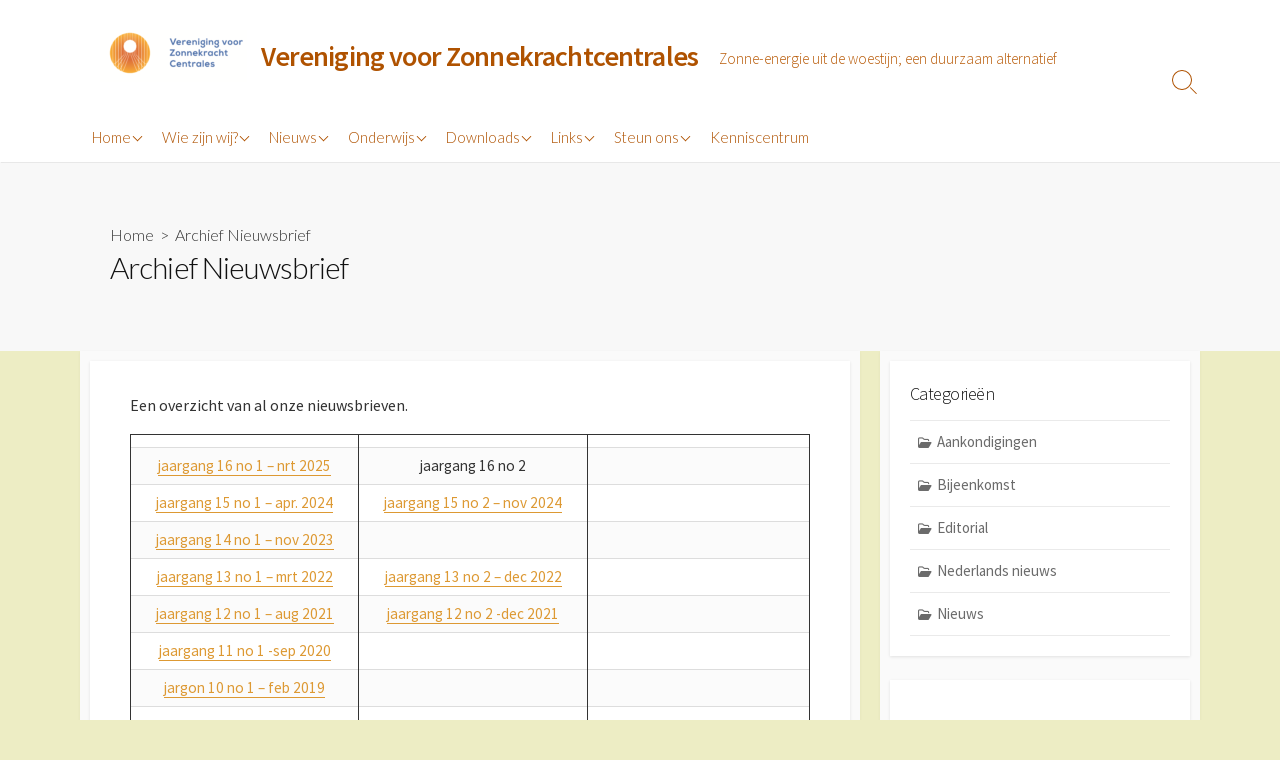

--- FILE ---
content_type: text/html; charset=UTF-8
request_url: https://www.zonnekrachtcentrales.nl/nieuws/archief-nieuwsbrief/
body_size: 13571
content:
<!DOCTYPE html>
<html lang="nl-NL">
<head>
	<meta charset="UTF-8">
	<meta name="viewport" content="width=device-width, initial-scale=1.0">
	<meta content="#dd9933" name="theme-color">
	<link rel="profile" href="http://gmpg.org/xfn/11">
	<title>Archief Nieuwsbrief &#8211; Vereniging voor Zonnekrachtcentrales</title>
<meta name='robots' content='max-image-preview:large' />
<link rel='dns-prefetch' href='//fonts.googleapis.com' />
<link rel="alternate" type="application/rss+xml" title="Vereniging voor Zonnekrachtcentrales &raquo; feed" href="https://www.zonnekrachtcentrales.nl/feed/" />
<link rel="alternate" type="application/rss+xml" title="Vereniging voor Zonnekrachtcentrales &raquo; reactiesfeed" href="https://www.zonnekrachtcentrales.nl/comments/feed/" />
<script type="text/javascript">
/* <![CDATA[ */
window._wpemojiSettings = {"baseUrl":"https:\/\/s.w.org\/images\/core\/emoji\/15.0.3\/72x72\/","ext":".png","svgUrl":"https:\/\/s.w.org\/images\/core\/emoji\/15.0.3\/svg\/","svgExt":".svg","source":{"concatemoji":"https:\/\/www.zonnekrachtcentrales.nl\/wp-includes\/js\/wp-emoji-release.min.js?ver=6.5.7"}};
/*! This file is auto-generated */
!function(i,n){var o,s,e;function c(e){try{var t={supportTests:e,timestamp:(new Date).valueOf()};sessionStorage.setItem(o,JSON.stringify(t))}catch(e){}}function p(e,t,n){e.clearRect(0,0,e.canvas.width,e.canvas.height),e.fillText(t,0,0);var t=new Uint32Array(e.getImageData(0,0,e.canvas.width,e.canvas.height).data),r=(e.clearRect(0,0,e.canvas.width,e.canvas.height),e.fillText(n,0,0),new Uint32Array(e.getImageData(0,0,e.canvas.width,e.canvas.height).data));return t.every(function(e,t){return e===r[t]})}function u(e,t,n){switch(t){case"flag":return n(e,"\ud83c\udff3\ufe0f\u200d\u26a7\ufe0f","\ud83c\udff3\ufe0f\u200b\u26a7\ufe0f")?!1:!n(e,"\ud83c\uddfa\ud83c\uddf3","\ud83c\uddfa\u200b\ud83c\uddf3")&&!n(e,"\ud83c\udff4\udb40\udc67\udb40\udc62\udb40\udc65\udb40\udc6e\udb40\udc67\udb40\udc7f","\ud83c\udff4\u200b\udb40\udc67\u200b\udb40\udc62\u200b\udb40\udc65\u200b\udb40\udc6e\u200b\udb40\udc67\u200b\udb40\udc7f");case"emoji":return!n(e,"\ud83d\udc26\u200d\u2b1b","\ud83d\udc26\u200b\u2b1b")}return!1}function f(e,t,n){var r="undefined"!=typeof WorkerGlobalScope&&self instanceof WorkerGlobalScope?new OffscreenCanvas(300,150):i.createElement("canvas"),a=r.getContext("2d",{willReadFrequently:!0}),o=(a.textBaseline="top",a.font="600 32px Arial",{});return e.forEach(function(e){o[e]=t(a,e,n)}),o}function t(e){var t=i.createElement("script");t.src=e,t.defer=!0,i.head.appendChild(t)}"undefined"!=typeof Promise&&(o="wpEmojiSettingsSupports",s=["flag","emoji"],n.supports={everything:!0,everythingExceptFlag:!0},e=new Promise(function(e){i.addEventListener("DOMContentLoaded",e,{once:!0})}),new Promise(function(t){var n=function(){try{var e=JSON.parse(sessionStorage.getItem(o));if("object"==typeof e&&"number"==typeof e.timestamp&&(new Date).valueOf()<e.timestamp+604800&&"object"==typeof e.supportTests)return e.supportTests}catch(e){}return null}();if(!n){if("undefined"!=typeof Worker&&"undefined"!=typeof OffscreenCanvas&&"undefined"!=typeof URL&&URL.createObjectURL&&"undefined"!=typeof Blob)try{var e="postMessage("+f.toString()+"("+[JSON.stringify(s),u.toString(),p.toString()].join(",")+"));",r=new Blob([e],{type:"text/javascript"}),a=new Worker(URL.createObjectURL(r),{name:"wpTestEmojiSupports"});return void(a.onmessage=function(e){c(n=e.data),a.terminate(),t(n)})}catch(e){}c(n=f(s,u,p))}t(n)}).then(function(e){for(var t in e)n.supports[t]=e[t],n.supports.everything=n.supports.everything&&n.supports[t],"flag"!==t&&(n.supports.everythingExceptFlag=n.supports.everythingExceptFlag&&n.supports[t]);n.supports.everythingExceptFlag=n.supports.everythingExceptFlag&&!n.supports.flag,n.DOMReady=!1,n.readyCallback=function(){n.DOMReady=!0}}).then(function(){return e}).then(function(){var e;n.supports.everything||(n.readyCallback(),(e=n.source||{}).concatemoji?t(e.concatemoji):e.wpemoji&&e.twemoji&&(t(e.twemoji),t(e.wpemoji)))}))}((window,document),window._wpemojiSettings);
/* ]]> */
</script>
<style id='wp-emoji-styles-inline-css' type='text/css'>

	img.wp-smiley, img.emoji {
		display: inline !important;
		border: none !important;
		box-shadow: none !important;
		height: 1em !important;
		width: 1em !important;
		margin: 0 0.07em !important;
		vertical-align: -0.1em !important;
		background: none !important;
		padding: 0 !important;
	}
</style>
<link rel='stylesheet' id='wp-block-library-css' href='https://www.zonnekrachtcentrales.nl/wp-includes/css/dist/block-library/style.min.css?ver=6.5.7' type='text/css' media='all' />
<style id='classic-theme-styles-inline-css' type='text/css'>
/*! This file is auto-generated */
.wp-block-button__link{color:#fff;background-color:#32373c;border-radius:9999px;box-shadow:none;text-decoration:none;padding:calc(.667em + 2px) calc(1.333em + 2px);font-size:1.125em}.wp-block-file__button{background:#32373c;color:#fff;text-decoration:none}
</style>
<style id='global-styles-inline-css' type='text/css'>
body{--wp--preset--color--black: #000000;--wp--preset--color--cyan-bluish-gray: #abb8c3;--wp--preset--color--white: #ffffff;--wp--preset--color--pale-pink: #f78da7;--wp--preset--color--vivid-red: #cf2e2e;--wp--preset--color--luminous-vivid-orange: #ff6900;--wp--preset--color--luminous-vivid-amber: #fcb900;--wp--preset--color--light-green-cyan: #7bdcb5;--wp--preset--color--vivid-green-cyan: #00d084;--wp--preset--color--pale-cyan-blue: #8ed1fc;--wp--preset--color--vivid-cyan-blue: #0693e3;--wp--preset--color--vivid-purple: #9b51e0;--wp--preset--gradient--vivid-cyan-blue-to-vivid-purple: linear-gradient(135deg,rgba(6,147,227,1) 0%,rgb(155,81,224) 100%);--wp--preset--gradient--light-green-cyan-to-vivid-green-cyan: linear-gradient(135deg,rgb(122,220,180) 0%,rgb(0,208,130) 100%);--wp--preset--gradient--luminous-vivid-amber-to-luminous-vivid-orange: linear-gradient(135deg,rgba(252,185,0,1) 0%,rgba(255,105,0,1) 100%);--wp--preset--gradient--luminous-vivid-orange-to-vivid-red: linear-gradient(135deg,rgba(255,105,0,1) 0%,rgb(207,46,46) 100%);--wp--preset--gradient--very-light-gray-to-cyan-bluish-gray: linear-gradient(135deg,rgb(238,238,238) 0%,rgb(169,184,195) 100%);--wp--preset--gradient--cool-to-warm-spectrum: linear-gradient(135deg,rgb(74,234,220) 0%,rgb(151,120,209) 20%,rgb(207,42,186) 40%,rgb(238,44,130) 60%,rgb(251,105,98) 80%,rgb(254,248,76) 100%);--wp--preset--gradient--blush-light-purple: linear-gradient(135deg,rgb(255,206,236) 0%,rgb(152,150,240) 100%);--wp--preset--gradient--blush-bordeaux: linear-gradient(135deg,rgb(254,205,165) 0%,rgb(254,45,45) 50%,rgb(107,0,62) 100%);--wp--preset--gradient--luminous-dusk: linear-gradient(135deg,rgb(255,203,112) 0%,rgb(199,81,192) 50%,rgb(65,88,208) 100%);--wp--preset--gradient--pale-ocean: linear-gradient(135deg,rgb(255,245,203) 0%,rgb(182,227,212) 50%,rgb(51,167,181) 100%);--wp--preset--gradient--electric-grass: linear-gradient(135deg,rgb(202,248,128) 0%,rgb(113,206,126) 100%);--wp--preset--gradient--midnight: linear-gradient(135deg,rgb(2,3,129) 0%,rgb(40,116,252) 100%);--wp--preset--font-size--small: 13px;--wp--preset--font-size--medium: 20px;--wp--preset--font-size--large: 36px;--wp--preset--font-size--x-large: 42px;--wp--preset--spacing--20: 0.44rem;--wp--preset--spacing--30: 0.67rem;--wp--preset--spacing--40: 1rem;--wp--preset--spacing--50: 1.5rem;--wp--preset--spacing--60: 2.25rem;--wp--preset--spacing--70: 3.38rem;--wp--preset--spacing--80: 5.06rem;--wp--preset--shadow--natural: 6px 6px 9px rgba(0, 0, 0, 0.2);--wp--preset--shadow--deep: 12px 12px 50px rgba(0, 0, 0, 0.4);--wp--preset--shadow--sharp: 6px 6px 0px rgba(0, 0, 0, 0.2);--wp--preset--shadow--outlined: 6px 6px 0px -3px rgba(255, 255, 255, 1), 6px 6px rgba(0, 0, 0, 1);--wp--preset--shadow--crisp: 6px 6px 0px rgba(0, 0, 0, 1);}:where(.is-layout-flex){gap: 0.5em;}:where(.is-layout-grid){gap: 0.5em;}body .is-layout-flex{display: flex;}body .is-layout-flex{flex-wrap: wrap;align-items: center;}body .is-layout-flex > *{margin: 0;}body .is-layout-grid{display: grid;}body .is-layout-grid > *{margin: 0;}:where(.wp-block-columns.is-layout-flex){gap: 2em;}:where(.wp-block-columns.is-layout-grid){gap: 2em;}:where(.wp-block-post-template.is-layout-flex){gap: 1.25em;}:where(.wp-block-post-template.is-layout-grid){gap: 1.25em;}.has-black-color{color: var(--wp--preset--color--black) !important;}.has-cyan-bluish-gray-color{color: var(--wp--preset--color--cyan-bluish-gray) !important;}.has-white-color{color: var(--wp--preset--color--white) !important;}.has-pale-pink-color{color: var(--wp--preset--color--pale-pink) !important;}.has-vivid-red-color{color: var(--wp--preset--color--vivid-red) !important;}.has-luminous-vivid-orange-color{color: var(--wp--preset--color--luminous-vivid-orange) !important;}.has-luminous-vivid-amber-color{color: var(--wp--preset--color--luminous-vivid-amber) !important;}.has-light-green-cyan-color{color: var(--wp--preset--color--light-green-cyan) !important;}.has-vivid-green-cyan-color{color: var(--wp--preset--color--vivid-green-cyan) !important;}.has-pale-cyan-blue-color{color: var(--wp--preset--color--pale-cyan-blue) !important;}.has-vivid-cyan-blue-color{color: var(--wp--preset--color--vivid-cyan-blue) !important;}.has-vivid-purple-color{color: var(--wp--preset--color--vivid-purple) !important;}.has-black-background-color{background-color: var(--wp--preset--color--black) !important;}.has-cyan-bluish-gray-background-color{background-color: var(--wp--preset--color--cyan-bluish-gray) !important;}.has-white-background-color{background-color: var(--wp--preset--color--white) !important;}.has-pale-pink-background-color{background-color: var(--wp--preset--color--pale-pink) !important;}.has-vivid-red-background-color{background-color: var(--wp--preset--color--vivid-red) !important;}.has-luminous-vivid-orange-background-color{background-color: var(--wp--preset--color--luminous-vivid-orange) !important;}.has-luminous-vivid-amber-background-color{background-color: var(--wp--preset--color--luminous-vivid-amber) !important;}.has-light-green-cyan-background-color{background-color: var(--wp--preset--color--light-green-cyan) !important;}.has-vivid-green-cyan-background-color{background-color: var(--wp--preset--color--vivid-green-cyan) !important;}.has-pale-cyan-blue-background-color{background-color: var(--wp--preset--color--pale-cyan-blue) !important;}.has-vivid-cyan-blue-background-color{background-color: var(--wp--preset--color--vivid-cyan-blue) !important;}.has-vivid-purple-background-color{background-color: var(--wp--preset--color--vivid-purple) !important;}.has-black-border-color{border-color: var(--wp--preset--color--black) !important;}.has-cyan-bluish-gray-border-color{border-color: var(--wp--preset--color--cyan-bluish-gray) !important;}.has-white-border-color{border-color: var(--wp--preset--color--white) !important;}.has-pale-pink-border-color{border-color: var(--wp--preset--color--pale-pink) !important;}.has-vivid-red-border-color{border-color: var(--wp--preset--color--vivid-red) !important;}.has-luminous-vivid-orange-border-color{border-color: var(--wp--preset--color--luminous-vivid-orange) !important;}.has-luminous-vivid-amber-border-color{border-color: var(--wp--preset--color--luminous-vivid-amber) !important;}.has-light-green-cyan-border-color{border-color: var(--wp--preset--color--light-green-cyan) !important;}.has-vivid-green-cyan-border-color{border-color: var(--wp--preset--color--vivid-green-cyan) !important;}.has-pale-cyan-blue-border-color{border-color: var(--wp--preset--color--pale-cyan-blue) !important;}.has-vivid-cyan-blue-border-color{border-color: var(--wp--preset--color--vivid-cyan-blue) !important;}.has-vivid-purple-border-color{border-color: var(--wp--preset--color--vivid-purple) !important;}.has-vivid-cyan-blue-to-vivid-purple-gradient-background{background: var(--wp--preset--gradient--vivid-cyan-blue-to-vivid-purple) !important;}.has-light-green-cyan-to-vivid-green-cyan-gradient-background{background: var(--wp--preset--gradient--light-green-cyan-to-vivid-green-cyan) !important;}.has-luminous-vivid-amber-to-luminous-vivid-orange-gradient-background{background: var(--wp--preset--gradient--luminous-vivid-amber-to-luminous-vivid-orange) !important;}.has-luminous-vivid-orange-to-vivid-red-gradient-background{background: var(--wp--preset--gradient--luminous-vivid-orange-to-vivid-red) !important;}.has-very-light-gray-to-cyan-bluish-gray-gradient-background{background: var(--wp--preset--gradient--very-light-gray-to-cyan-bluish-gray) !important;}.has-cool-to-warm-spectrum-gradient-background{background: var(--wp--preset--gradient--cool-to-warm-spectrum) !important;}.has-blush-light-purple-gradient-background{background: var(--wp--preset--gradient--blush-light-purple) !important;}.has-blush-bordeaux-gradient-background{background: var(--wp--preset--gradient--blush-bordeaux) !important;}.has-luminous-dusk-gradient-background{background: var(--wp--preset--gradient--luminous-dusk) !important;}.has-pale-ocean-gradient-background{background: var(--wp--preset--gradient--pale-ocean) !important;}.has-electric-grass-gradient-background{background: var(--wp--preset--gradient--electric-grass) !important;}.has-midnight-gradient-background{background: var(--wp--preset--gradient--midnight) !important;}.has-small-font-size{font-size: var(--wp--preset--font-size--small) !important;}.has-medium-font-size{font-size: var(--wp--preset--font-size--medium) !important;}.has-large-font-size{font-size: var(--wp--preset--font-size--large) !important;}.has-x-large-font-size{font-size: var(--wp--preset--font-size--x-large) !important;}
.wp-block-navigation a:where(:not(.wp-element-button)){color: inherit;}
:where(.wp-block-post-template.is-layout-flex){gap: 1.25em;}:where(.wp-block-post-template.is-layout-grid){gap: 1.25em;}
:where(.wp-block-columns.is-layout-flex){gap: 2em;}:where(.wp-block-columns.is-layout-grid){gap: 2em;}
.wp-block-pullquote{font-size: 1.5em;line-height: 1.6;}
</style>
<link rel='stylesheet' id='math-captcha-frontend-css' href='https://www.zonnekrachtcentrales.nl/wp-content/plugins/wp-math-captcha/css/frontend.css?ver=6.5.7' type='text/css' media='all' />
<link rel='stylesheet' id='parent-style-css' href='https://www.zonnekrachtcentrales.nl/wp-content/themes/coldbox/style.css?ver=6.5.7' type='text/css' media='all' />
<link rel='stylesheet' id='child-style-css' href='https://www.zonnekrachtcentrales.nl/wp-content/themes/coldbox-child/style.css?ver=1.0.0' type='text/css' media='all' />
<link rel='stylesheet' id='GoogleFonts-css' href='//fonts.googleapis.com/css?family=Lato%3A300%2C400%2C700&#038;display=swap&#038;ver=1.0.0' type='text/css' media='all' />
<link rel='stylesheet' id='cd-style-css' href='https://www.zonnekrachtcentrales.nl/wp-content/themes/coldbox/assets/css/style.min.css?ver=1.9.5' type='text/css' media='all' />
<style id='cd-style-inline-css' type='text/css'>
@media screen and (max-width:640px){.grid-view .article,.grid-view .page,.grid-view .post{width:100%}}.entry a,.title-box a:hover,.post-meta a:hover,.post-meta.content-box a:hover,.post-btm-tags a:hover,p.post-btm-cats a:hover,.related-posts .post-category a,.related-posts .post:hover .post-title,.post-pages,.grid-view .post-inner a:hover .post-title,.standard-view .post-title:hover,ul.page-numbers,.widget #wp-calendar a,.widget .widgets-list-layout li:hover a,#comment-list .comment-author .fn a,#respond .logged-in-as a:hover,.comment-pages,.comment-pages a,.comment-pages span,.comment-body a,.comment-tabmenu .active>a,.standard-view .post-inner:hover .post-title,.widget .textwidget a{color:#d93}#comments input[type=submit],.post-tags a,.post-tags a,.main-archive .post-date,.action-bar,input[type=submit]:hover,input[type=submit]:focus,input[type=button]:hover,input[type=button]:focus,button[type=submit]:hover,button[type=submit]:focus,button[type=button]:hover,button[type=button]:focus{background-color:#d93}.comment-pages>a:hover,.comment-pages span,.post-pages>a:hover>span,.post-pages>span,ul.page-numbers span.page-numbers.current,ul.page-numbers a.page-numbers:hover{border-bottom-color:#d93}textarea:focus{border-color:#d93}::selection{background-color:#d93}::moz-selection{background-color:#d93}.site-info,.site-title{color:#af5200}.site-description{color:rgb(185,92,10)}.header-menu .menu-container>li>a{color:#af5200}.header-menu .menu-container>li:hover>a{color:rgb(155,62,0)}:root body .search-toggle span.icon.search{border-color:#af5200}:root body .search-toggle span.icon.search::before,.nav-toggle .bottom,.nav-toggle .middle,.nav-toggle .top{background-color:#af5200}@media screen and (max-width:767px){#header-nav{background-color:#492700}}.footer-bottom{background-color:#4c2600}
</style>
<link rel='stylesheet' id='SourceSansPro-css' href='//fonts.googleapis.com/css?family=Source+Sans+Pro%3A300%2C400%2C400i%2C600%2C600i%2C700&#038;display=swap&#038;ver=1.0.0' type='text/css' media='all' />
<link rel='stylesheet' id='recent-posts-widget-with-thumbnails-public-style-css' href='https://www.zonnekrachtcentrales.nl/wp-content/plugins/recent-posts-widget-with-thumbnails/public.css?ver=7.1.1' type='text/css' media='all' />
<script type="text/javascript" src="https://www.zonnekrachtcentrales.nl/wp-includes/js/dist/vendor/wp-polyfill-inert.min.js?ver=3.1.2" id="wp-polyfill-inert-js"></script>
<script type="text/javascript" src="https://www.zonnekrachtcentrales.nl/wp-includes/js/dist/vendor/regenerator-runtime.min.js?ver=0.14.0" id="regenerator-runtime-js"></script>
<script type="text/javascript" src="https://www.zonnekrachtcentrales.nl/wp-includes/js/dist/vendor/wp-polyfill.min.js?ver=3.15.0" id="wp-polyfill-js"></script>
<script type="text/javascript" defer src="https://www.zonnekrachtcentrales.nl/wp-content/themes/coldbox/assets/js/min/scripts.js?ver=1.9.5" id="cd-script-js"></script>
<link rel="https://api.w.org/" href="https://www.zonnekrachtcentrales.nl/wp-json/" /><link rel="alternate" type="application/json" href="https://www.zonnekrachtcentrales.nl/wp-json/wp/v2/pages/656" /><link rel="EditURI" type="application/rsd+xml" title="RSD" href="https://www.zonnekrachtcentrales.nl/xmlrpc.php?rsd" />
<meta name="generator" content="WordPress 6.5.7" />
<link rel="canonical" href="https://www.zonnekrachtcentrales.nl/nieuws/archief-nieuwsbrief/" />
<link rel='shortlink' href='https://www.zonnekrachtcentrales.nl/?p=656' />
<link rel="alternate" type="application/json+oembed" href="https://www.zonnekrachtcentrales.nl/wp-json/oembed/1.0/embed?url=https%3A%2F%2Fwww.zonnekrachtcentrales.nl%2Fnieuws%2Farchief-nieuwsbrief%2F" />
<link rel="alternate" type="text/xml+oembed" href="https://www.zonnekrachtcentrales.nl/wp-json/oembed/1.0/embed?url=https%3A%2F%2Fwww.zonnekrachtcentrales.nl%2Fnieuws%2Farchief-nieuwsbrief%2F&#038;format=xml" />
<style type="text/css" id="custom-background-css">
body.custom-background { background-color: #ededc4; }
</style>
	</head>

<body class="page-template-default page page-id-656 page-child parent-pageid-67 custom-background wp-custom-logo header-menu-enabled sticky-header right-sidebar-s1 header-column">

	
<a class="skip-link screen-reader-text noscroll" href="#content">
	Ga naar de inhoud</a>


	<header id="header" class="header" role="banner">

		<div class="header-inner container">

			<div class="site-info">

				<a href="https://www.zonnekrachtcentrales.nl" title="Vereniging voor Zonnekrachtcentrales"><div class="site-logo"><img src="https://www.zonnekrachtcentrales.nl/wp-content/uploads/2021/11/cropped-logo2.png" width="150" height="52" alt="Vereniging voor Zonnekrachtcentrales" /></div></a><a href="https://www.zonnekrachtcentrales.nl" title="Vereniging voor Zonnekrachtcentrales"><h2 class="site-title">Vereniging voor Zonnekrachtcentrales</h2></a>
									<p class="site-description">Zonne-energie uit de woestijn; een duurzaam alternatief</p>
							</div>

			
			
				<nav id="header-menu" class="header-menu" role="navigation" aria-label="Header menu"><ul id="header-nav" class="menu-container"><li id="menu-item-2226" class="menu-item menu-item-type-custom menu-item-object-custom menu-item-home menu-item-has-children menu-item-2226"><a href="https://www.zonnekrachtcentrales.nl">Home</a>
<ul class="sub-menu">
	<li id="menu-item-2231" class="menu-item menu-item-type-post_type menu-item-object-page menu-item-2231"><a href="https://www.zonnekrachtcentrales.nl/welkom-op-onze-website/">Welkom op onze website</a></li>
	<li id="menu-item-2232" class="menu-item menu-item-type-post_type menu-item-object-page menu-item-2232"><a href="https://www.zonnekrachtcentrales.nl/artikelen/csp/">CONCENTRATED  SOLAR POWER</a></li>
	<li id="menu-item-2233" class="menu-item menu-item-type-post_type menu-item-object-page menu-item-2233"><a href="https://www.zonnekrachtcentrales.nl/welkom-op-onze-website/alles-over-zonnekrachtcentrales/">Alles over zonnekrachtcentrales</a></li>
	<li id="menu-item-2234" class="menu-item menu-item-type-post_type menu-item-object-page menu-item-2234"><a href="https://www.zonnekrachtcentrales.nl/welkom-op-onze-website/diavoorstellingen-filmpjes/">Diavoorstellingen-filmpjes</a></li>
	<li id="menu-item-2235" class="menu-item menu-item-type-post_type menu-item-object-page menu-item-2235"><a href="https://www.zonnekrachtcentrales.nl/welkom-op-onze-website/onze-folder/">Onze folder</a></li>
	<li id="menu-item-2236" class="menu-item menu-item-type-post_type menu-item-object-page menu-item-2236"><a href="https://www.zonnekrachtcentrales.nl/welkom-op-onze-website/wat-zijn-zonnekrachtcentrales/">Wat zijn zonnekrachtcentrales?</a></li>
	<li id="menu-item-2466" class="menu-item menu-item-type-post_type menu-item-object-page menu-item-privacy-policy menu-item-2466"><a rel="privacy-policy" href="https://www.zonnekrachtcentrales.nl/privacybeleid/">Privacybeleid</a></li>
</ul>
</li>
<li id="menu-item-2224" class="menu-item menu-item-type-post_type menu-item-object-page current-menu-ancestor current-menu-parent current_page_parent current_page_ancestor menu-item-has-children menu-item-2224"><a href="https://www.zonnekrachtcentrales.nl/wie-zijn-wij/">Wie zijn wij?</a>
<ul class="sub-menu">
	<li id="menu-item-2240" class="menu-item menu-item-type-post_type menu-item-object-page menu-item-2240"><a href="https://www.zonnekrachtcentrales.nl/wie-zijn-wij/doelstelling/">Doelstelling</a></li>
	<li id="menu-item-2239" class="menu-item menu-item-type-post_type menu-item-object-page menu-item-2239"><a href="https://www.zonnekrachtcentrales.nl/wie-zijn-wij/bestuursleden/">Bestuursleden</a></li>
	<li id="menu-item-2237" class="menu-item menu-item-type-post_type menu-item-object-page menu-item-2237"><a href="https://www.zonnekrachtcentrales.nl/comite-van-aanbeveling/">Comité van aanbeveling</a></li>
	<li id="menu-item-2241" class="menu-item menu-item-type-post_type menu-item-object-page menu-item-2241"><a href="https://www.zonnekrachtcentrales.nl/wie-zijn-wij/lezing-presentatie-gastlessen/">Lezing-Presentaties-Gastlessen</a></li>
	<li id="menu-item-2238" class="menu-item menu-item-type-post_type menu-item-object-page current-menu-item page_item page-item-656 current_page_item menu-item-2238"><a href="https://www.zonnekrachtcentrales.nl/nieuws/archief-nieuwsbrief/" aria-current="page">Archief Nieuwsbrief</a></li>
	<li id="menu-item-2242" class="menu-item menu-item-type-post_type menu-item-object-page menu-item-2242"><a href="https://www.zonnekrachtcentrales.nl/wie-zijn-wij/relatie-desertec-foundation-voorheen-trec/">Relatie DESERTEC Foundation, voorheen TREC</a></li>
	<li id="menu-item-2243" class="menu-item menu-item-type-post_type menu-item-object-page menu-item-2243"><a href="https://www.zonnekrachtcentrales.nl/wie-zijn-wij/verenigingsnieuws/">Verenigingsnieuws</a></li>
</ul>
</li>
<li id="menu-item-2227" class="menu-item menu-item-type-post_type menu-item-object-page current-page-ancestor current-page-parent menu-item-has-children menu-item-2227"><a href="https://www.zonnekrachtcentrales.nl/nieuws/">Nieuws</a>
<ul class="sub-menu">
	<li id="menu-item-2244" class="menu-item menu-item-type-post_type menu-item-object-page menu-item-2244"><a href="https://www.zonnekrachtcentrales.nl/nieuws/agenda/">Agenda</a></li>
	<li id="menu-item-2246" class="menu-item menu-item-type-post_type menu-item-object-page menu-item-2246"><a href="https://www.zonnekrachtcentrales.nl/nieuws/overig-nieuws/">Overig nieuws</a></li>
	<li id="menu-item-2247" class="menu-item menu-item-type-post_type menu-item-object-page menu-item-2247"><a href="https://www.zonnekrachtcentrales.nl/nieuws/woestijnstroom-csp-in-nederlands-nieuws/">Woestijnstroom en CSP in Nederlands nieuws</a></li>
	<li id="menu-item-2245" class="menu-item menu-item-type-post_type menu-item-object-page menu-item-2245"><a href="https://www.zonnekrachtcentrales.nl/nieuws/nieuwsarchief/">Nieuwsarchief</a></li>
</ul>
</li>
<li id="menu-item-2421" class="menu-item menu-item-type-post_type menu-item-object-page menu-item-has-children menu-item-2421"><a href="https://www.zonnekrachtcentrales.nl/?page_id=1407">Onderwijs</a>
<ul class="sub-menu">
	<li id="menu-item-2423" class="menu-item menu-item-type-post_type menu-item-object-page menu-item-2423"><a href="https://www.zonnekrachtcentrales.nl/primair-onderwijs/">Primair Onderwijs</a></li>
	<li id="menu-item-2465" class="menu-item menu-item-type-post_type menu-item-object-page menu-item-2465"><a href="https://www.zonnekrachtcentrales.nl/voortgezet-onderwijs/">Voortgezet Onderwijs</a></li>
	<li id="menu-item-2419" class="menu-item menu-item-type-post_type menu-item-object-page menu-item-2419"><a href="https://www.zonnekrachtcentrales.nl/?page_id=2094">Hoger en universitair onderwijs</a></li>
</ul>
</li>
<li id="menu-item-2225" class="menu-item menu-item-type-post_type menu-item-object-page menu-item-has-children menu-item-2225"><a href="https://www.zonnekrachtcentrales.nl/nieuws/downloads/">Downloads</a>
<ul class="sub-menu">
	<li id="menu-item-2475" class="menu-item menu-item-type-post_type menu-item-object-page menu-item-2475"><a href="https://www.zonnekrachtcentrales.nl/artikelen/csp-cst-rapporten/">CSP/CST rapporten</a></li>
	<li id="menu-item-2476" class="menu-item menu-item-type-post_type menu-item-object-page menu-item-2476"><a href="https://www.zonnekrachtcentrales.nl/artikelen/hernieuwbare-energie/">Hernieuwbare Energie</a></li>
	<li id="menu-item-2478" class="menu-item menu-item-type-post_type menu-item-object-page menu-item-2478"><a href="https://www.zonnekrachtcentrales.nl/artikelen/presentaties-vereniging-voor-zonnekrachtcentrales/">Presentaties Vereniging voor ZonneKrachtCentrales</a></li>
	<li id="menu-item-2479" class="menu-item menu-item-type-post_type menu-item-object-page menu-item-2479"><a href="https://www.zonnekrachtcentrales.nl/artikelen/presentaties-bijeenkomsten/">Presentaties Bijeenkomsten</a></li>
	<li id="menu-item-2477" class="menu-item menu-item-type-post_type menu-item-object-page menu-item-2477"><a href="https://www.zonnekrachtcentrales.nl/artikelen/rapporten-vzkc/">Rapporten VZKC</a></li>
	<li id="menu-item-2250" class="menu-item menu-item-type-post_type menu-item-object-page menu-item-2250"><a href="https://www.zonnekrachtcentrales.nl/artikelen/energietransport/">Transport</a></li>
	<li id="menu-item-2470" class="menu-item menu-item-type-post_type menu-item-object-page menu-item-2470"><a href="https://www.zonnekrachtcentrales.nl/artikelen/klimaatrapporten/">Klimaatrapporten</a></li>
	<li id="menu-item-2251" class="menu-item menu-item-type-post_type menu-item-object-page menu-item-2251"><a href="https://www.zonnekrachtcentrales.nl/nieuws/downloads/">Downloads</a></li>
</ul>
</li>
<li id="menu-item-2228" class="menu-item menu-item-type-post_type menu-item-object-page menu-item-has-children menu-item-2228"><a href="https://www.zonnekrachtcentrales.nl/links/">Links</a>
<ul class="sub-menu">
	<li id="menu-item-2252" class="menu-item menu-item-type-post_type menu-item-object-page menu-item-2252"><a href="https://www.zonnekrachtcentrales.nl/links/bedrijven/">Links naar Bedrijven</a></li>
	<li id="menu-item-2253" class="menu-item menu-item-type-post_type menu-item-object-page menu-item-2253"><a href="https://www.zonnekrachtcentrales.nl/links/csp-sites/">links naar CSP-sites</a></li>
	<li id="menu-item-2254" class="menu-item menu-item-type-post_type menu-item-object-page menu-item-2254"><a href="https://www.zonnekrachtcentrales.nl/links/onderzoeksinstellingen-die-zich-bezighouden-met-csp/">Onderzoeksinstellingen die zich bezighouden met CSP</a></li>
</ul>
</li>
<li id="menu-item-2229" class="menu-item menu-item-type-post_type menu-item-object-page menu-item-has-children menu-item-2229"><a href="https://www.zonnekrachtcentrales.nl/steun-ons/">Steun ons</a>
<ul class="sub-menu">
	<li id="menu-item-2256" class="menu-item menu-item-type-post_type menu-item-object-page menu-item-2256"><a href="https://www.zonnekrachtcentrales.nl/steun-ons/donateur-worden/">Donateur worden</a></li>
	<li id="menu-item-2257" class="menu-item menu-item-type-post_type menu-item-object-page menu-item-2257"><a href="https://www.zonnekrachtcentrales.nl/steun-ons/eenmalige-donatie/">Eenmalige donatie</a></li>
	<li id="menu-item-2258" class="menu-item menu-item-type-post_type menu-item-object-page menu-item-2258"><a href="https://www.zonnekrachtcentrales.nl/steun-ons/lid-worden/">Lid worden</a></li>
	<li id="menu-item-2255" class="menu-item menu-item-type-post_type menu-item-object-page menu-item-2255"><a href="https://www.zonnekrachtcentrales.nl/contact/nieuwsbrief/">Nieuwsbrief aanmelden</a></li>
</ul>
</li>
<li id="menu-item-3372" class="menu-item menu-item-type-post_type menu-item-object-page menu-item-3372"><a href="https://www.zonnekrachtcentrales.nl/kenniscentrum/">Kenniscentrum</a></li>
<li class="menu-item"><button id="close-mobile-menu" class="screen-reader-text close-mobile-menu">Menu sluiten</button></li></ul><!--/#header-nav--></nav>
				<button class="search-toggle">
					<span class="icon search" aria-hidden="true"></span>
					<span class="screen-reader-text">Zoeken toggle</span>
				</button>
									<button id="header-nav-toggle" class="nav-toggle header-menu" on="tap:amp-sidebar.open">
					<span class="top" aria-hidden="true"></span>
					<span class="middle" aria-hidden="true"></span>
					<span class="bottom" aria-hidden="true"></span>
					<span class="screen-reader-text">Menu</span>
				</button>				
			

		</div>

</header>


	<main id="main" class="main-page" role="main">
		<article id="post-656" class="main-inner post-656 page type-page status-publish hentry">

			<header class="title-box">
				<div class="title-box-inner container">
					<div class="breadcrumb"><a href="https://www.zonnekrachtcentrales.nl">Home</a>&nbsp;&nbsp;&gt;&nbsp;&nbsp;Archief Nieuwsbrief</div>
					<h1 class="post-title">
						Archief Nieuwsbrief					</h1>
				</div>
			</header>


			<div class="container-outer">

				<div class="container">

					<div id="content" class="content">

						<div class="content-inner">

							<div class="content-inside">

								
								<div class="entry content-box">
									<div class="entry-inner">
<p>Een overzicht van al onze nieuwsbrieven.</p>



<figure class="wp-block-table"><table><tbody><tr><td></td><td></td><td></td></tr><tr><td><a href="https://www.zonnekrachtcentrales.nl/wp-content/uploads/2025/07/202500329-Nieuwsbrief-Woestijdstroom-VZKC-jaargang-16-1-maart-2025.pdf">jaargang 16 no 1 &#8211; nrt 2025</a></td><td>jaargang 16 no 2</td><td></td></tr><tr><td><a href="https://www.zonnekrachtcentrales.nl/wp-content/uploads/2025/07/20240419-Nieuwsbrief-Woestijdstroom-VZKC-jaargang-15-1-april-2024.pdf">jaargang 15 no 1 &#8211; apr. 2024</a></td><td><a href="https://www.zonnekrachtcentrales.nl/wp-content/uploads/2025/07/20241102-Nieuwsbrief-Woestijdstroom-VZKC-jaargang-15-2-novl-2024.doc">jaargang 15 no 2 &#8211; nov  2024</a></td><td></td></tr><tr><td><a href="https://www.zonnekrachtcentrales.nl/wp-content/uploads/2025/07/20231115-Nieuwsbrief-Woestijdstroom-VZKC-jaargang-14-1-nov-2023.pdf">jaargang 14 no 1 &#8211; nov 2023</a></td><td></td><td></td></tr><tr><td><a href="https://www.zonnekrachtcentrales.nl/wp-content/uploads/2025/07/20220322-Nieuwsbrief-Woestijdstroom-VZKC-jaargang-13-1-maart-2022.pdf">jaargang 13 no 1 &#8211; mrt 2022</a></td><td><a href="https://www.zonnekrachtcentrales.nl/wp-content/uploads/2025/07/20221222-Nieuwsbrief-Woestijdstroom-VZKC-jaargang-13.2-dec-2022.pdf">jaargang 13 no 2 &#8211; dec 2022</a></td><td></td></tr><tr><td><a href="https://www.zonnekrachtcentrales.nl/wp-content/uploads/2025/07/20210825-Nieuwsbrief-woestijnstroo-VZKC-jaargang-12.2-no-1.pdf">jaargang 12 no 1 &#8211; aug 2021</a></td><td><a href="https://www.zonnekrachtcentrales.nl/wp-content/uploads/2025/07/20221222-Nieuwsbrief-Woestijdstroom-VZKC-jaargang-13.2-dec-2022.pdf">jaargang 12 no 2 -dec 2021</a></td><td></td></tr><tr><td><a href="https://www.zonnekrachtcentrales.nl/wp-content/uploads/2025/07/20200903-Nieuwsbrief-Woestijdstroom-VZKC-jaargang-11.1.pdf">jaargang 11 no 1 -sep 2020</a></td><td></td><td></td></tr><tr><td><a href="https://www.zonnekrachtcentrales.nl/wp-content/uploads/2025/07/20190224-Nieuwsbrief-Woestijdstroom-VZKC-jaargang-10.1-feb-2019.pdf">jargon 10 no 1 &#8211; feb 2019</a></td><td></td><td></td></tr><tr><td><span style="vertical-align: inherit;"><span style="vertical-align: inherit;"><a href="/archief/assets/files/files/20180322 Nieuwsbrief Woestijdstroom VZKC jaargang 9.1 - mrt 2018.pdf"><span style="vertical-align: inherit;"><span style="vertical-align: inherit;"><span style="vertical-align: inherit;"><span style="vertical-align: inherit;">Jaargang 9 no 1 mrt 2018</span></span></span></span></a></span></span></td><td><span style="vertical-align: inherit;"><span style="vertical-align: inherit;"><a href="/archief/assets/files/files/20180605 Nieuwsbrief Woestijdstroom VZKC jaargang 9.2 - jun 2018.pdf"><span style="vertical-align: inherit;"><span style="vertical-align: inherit;"><span style="vertical-align: inherit;"><span style="vertical-align: inherit;">Jaargang 9 no 2 jun 2018</span></span></span></span></a></span></span></td><td><a href="/archief/assets/files/files/20181029 Nieuwsbrief Woestijdstroom VZKC jaargang 9.3 - okt 2018.pdf" target="_blank" rel="noopener">jaargang 9 no 3 okt 2018</a></td></tr><tr><td><span style="vertical-align: inherit;"><span style="vertical-align: inherit;"><a href="/archief/assets/files/files/20170617 Nieuwsbrief Woestijnstroom  VZKC jaargang 8.1 -  jun 2017.pdf"><span style="vertical-align: inherit;"><span style="vertical-align: inherit;"><span style="vertical-align: inherit;"><span style="vertical-align: inherit;">Jaargang 8 no 1 jun 2017</span></span></span></span></a></span></span></td><td><span style="vertical-align: inherit;"><span style="vertical-align: inherit;"><a href="/archief/assets/files/files/20171108 Nieuwsbrief Woestijnstroom  VZKC jaargang 8.2 - nov 2017.pdf"><span style="vertical-align: inherit;"><span style="vertical-align: inherit;"><span style="vertical-align: inherit;"><span style="vertical-align: inherit;">Jaargang 8 no 2 nov 2017</span></span></span></span></a></span></span></td><td>&nbsp;</td></tr><tr><td><a href="/archief/assets/files/files/20160207 Nieuwsbrief Woestijnstroom  VZKC jaargang 7-no-1 feb 2016.pdf"><span style="vertical-align: inherit;"><span style="vertical-align: inherit;"><span style="vertical-align: inherit;"><span style="vertical-align: inherit;"><span style="vertical-align: inherit;"><span style="vertical-align: inherit;">&nbsp;Jaargang 7 no 1 feb 2016</span></span></span></span></span></span></a></td><td><a href="/archief/assets/files/files/20160620 Nieuwsbrief Woestijnstroom VZKC jaargang 7-no-2 jun 2016.pdf"><span style="vertical-align: inherit;"><span style="vertical-align: inherit;"><span style="vertical-align: inherit;"><span style="vertical-align: inherit;"><span style="vertical-align: inherit;"><span style="vertical-align: inherit;">Jaargang 7 no 2 jun 2016</span></span></span></span></span></span></a></td><td><a href="/archief/assets/files/files/20161211 Nieuwsbrief Woestijnstroom  VZKC jaargang 7.3 - dec 2016.pdf"><span style="vertical-align: inherit;"><span style="vertical-align: inherit;"><span style="vertical-align: inherit;"><span style="vertical-align: inherit;"><span style="vertical-align: inherit;"><span style="vertical-align: inherit;">Jaargang 7 no 3 dec 2016</span></span></span></span></span></span></a></td></tr><tr><td><a href="/archief/assets/files/files/20150303 Nieuwsbrief Woestijnstroom  VZKC jaargang 6-no-1 mrt 2015.pdf"><span style="vertical-align: inherit;"><span style="vertical-align: inherit;"><span style="vertical-align: inherit;"><span style="vertical-align: inherit;"><span style="vertical-align: inherit;"><span style="vertical-align: inherit;">Jaargang 6 no 1 mrt 2015</span></span></span></span></span></span></a></td><td><a href="/archief/assets/files/files/20150716 Nieuwsbrief Woestijnstroom  VZKC jaargang 6-no-2 juli 2015.pdf"><span style="vertical-align: inherit;"><span style="vertical-align: inherit;"><span style="vertical-align: inherit;"><span style="vertical-align: inherit;"><span style="vertical-align: inherit;"><span style="vertical-align: inherit;">Jaargang 6 nr. </span><span style="vertical-align: inherit;">2 juli 2015</span></span></span></span></span></span></a></td><td>&nbsp;</td></tr><tr><td><a href="/archief/assets/files/files/20140312 Nieuwsbrief Woestijnstroom  VZKC jaargang 5-no-1 mrt 2014.pdf"><span style="color: #0066cc;"><span style="vertical-align: inherit;"><span style="vertical-align: inherit;"><span style="vertical-align: inherit;"><span style="vertical-align: inherit;"><span style="vertical-align: inherit;"><span style="vertical-align: inherit;">Jaargang 5 no 1 mrt 2014</span></span></span></span></span></span></span></a></td><td><a href="/archief/assets/files/files/20140721 Nieuwsbrief Woestijnstroom  VZKC jaargang 5-no-2 jul 2014.pdf"><span style="color: #0066cc;"><span style="vertical-align: inherit;"><span style="vertical-align: inherit;"><span style="vertical-align: inherit;"><span style="vertical-align: inherit;"><span style="vertical-align: inherit;"><span style="vertical-align: inherit;">Jaargang 5 no 2 jul 2014</span></span></span></span></span></span></span></a></td><td>&nbsp;</td></tr><tr><td><a href="/archief/assets/files/files/20130311 Nieuwsbrief Woestijnstroom  VZKC jaargang 4-no-1 maart 2013.pdf" target="_blank" rel="noopener"><span style="color: #0066cc;"><span style="vertical-align: inherit;"><span style="vertical-align: inherit;"><span style="vertical-align: inherit;"><span style="vertical-align: inherit;"><span style="vertical-align: inherit;"><span style="vertical-align: inherit;">jaargang 4 no 1 mrt 2013</span></span></span></span></span></span></span></a></td><td><a href="/archief/assets/files/files/20130617 Nieuwsbrief Woestijnstroom  VZKC jaargang 4-no-2 juni 2013.pdf"><span style="color: #0066cc;"><span style="vertical-align: inherit;"><span style="vertical-align: inherit;"><span style="vertical-align: inherit;"><span style="vertical-align: inherit;"><span style="vertical-align: inherit;"><span style="vertical-align: inherit;">Jaargang 4 no 2 jun 2013</span></span></span></span></span></span></span></a></td><td><a href="/archief/assets/files/files/20131230 Nieuwsbrief Woestijnstroom  VZKC jaargang 4-no-3 dec 2013.pdf"><span style="color: #0066cc;"><span style="vertical-align: inherit;"><span style="vertical-align: inherit;"><span style="vertical-align: inherit;"><span style="vertical-align: inherit;"><span style="vertical-align: inherit;"><span style="vertical-align: inherit;">Jaargang 4 no 3 dec 2013</span></span></span></span></span></span></span></a></td></tr><tr><td>
<p><a href="/archief/assets/files/files/Nieuwsbrief Woestijnstroom  VZKC jaargang 3-1 jan 2012.pdf" target="_blank" rel="noopener"><span style="color: #0066cc;"><span style="vertical-align: inherit;"><span style="vertical-align: inherit;"><span style="vertical-align: inherit;"><span style="vertical-align: inherit;"><span style="vertical-align: inherit;"><span style="vertical-align: inherit;">jaargang 3 nr 1 jan 2012</span></span></span></span></span></span></span></a></p>
</td><td><a href="/archief/assets/files/files/Nieuwsbrief Woestijnstroom  VZKC jaargang 3-no-2 juni 2012.pdf" target="_blank" rel="noopener"><span style="color: #0066cc;"><span style="vertical-align: inherit;"><span style="vertical-align: inherit;"><span style="vertical-align: inherit;"><span style="vertical-align: inherit;"><span style="vertical-align: inherit;"><span style="vertical-align: inherit;">jaargang 3 no 2 jun 2012</span></span></span></span></span></span></span></a></td><td><a href="/archief/assets/files/files/20121106 Nieuwsbrief Woestijnstroom  VZKC jaargang 3-3 nov 2012.pdf" target="_blank" rel="noopener"><span style="color: #0066cc;"><span style="vertical-align: inherit;"><span style="vertical-align: inherit;"><span style="vertical-align: inherit;"><span style="vertical-align: inherit;"><span style="vertical-align: inherit;"><span style="vertical-align: inherit;">jaargang 3 no 3 &#8211; nov 2012</span></span></span></span></span></span></span></a></td></tr><tr><td><span style="vertical-align: inherit;"><span style="vertical-align: inherit;"><span style="vertical-align: inherit;"><span style="vertical-align: inherit;"><span style="vertical-align: inherit;"><span style="vertical-align: inherit;">Jaargang 2 nr. 1 mei 2011</span></span></span></span></span></span></td><td><a href="/archief/assets/files/files/20111115 Nieuwsbrief Woestijnstroom  VZKC jaargang 2-2 nov 2011.pdf"><span style="vertical-align: inherit;"><span style="vertical-align: inherit;"><span style="vertical-align: inherit;"><span style="vertical-align: inherit;"><span style="vertical-align: inherit;"><span style="vertical-align: inherit;">Jaargang 2 nr. </span><span style="vertical-align: inherit;">2 nov 2011</span></span></span></span></span></span></a></td><td>&nbsp;</td></tr><tr><td><a href="/archief/assets/files/files/20100228 Nieuwsbrief VZKC jaargang 1-1 feb 2010.pdf"><span style="vertical-align: inherit;"><span style="vertical-align: inherit;"><span style="vertical-align: inherit;"><span style="vertical-align: inherit;"><span style="vertical-align: inherit;"><span style="vertical-align: inherit;">Jaargang 1 no 1 feb 2010</span></span></span></span></span></span></a></td><td><a href="/archief/assets/files/files/20100515 Nieuwsbrief VZKC jaargang 1-2 mei 2010.pdf"><span style="vertical-align: inherit;"><span style="vertical-align: inherit;"><span style="vertical-align: inherit;"><span style="vertical-align: inherit;"><span style="vertical-align: inherit;"><span style="vertical-align: inherit;">Jaargang 1 nr. </span><span style="vertical-align: inherit;">2 mei 2010</span></span></span></span></span></span></a></td><td><a href="/archief/assets/files/files/20101110 Nieuwsbrief VZKC jaargang 1-no- 3 - Nov 2010.pdf"><span style="vertical-align: inherit;"><span style="vertical-align: inherit;"><span style="vertical-align: inherit;"><span style="vertical-align: inherit;"><span style="vertical-align: inherit;"><span style="vertical-align: inherit;">Jaargang 1 nr. </span><span style="vertical-align: inherit;">3 &#8211; nov 2010</span></span></span></span></span></span></a></td></tr></tbody></table></figure>
</div>
																	</div>

								
							</div><!--/.content-inside-->

						</div><!--/.content-inner-->
					</div><!--/.content-->

					

	<aside id="sidebar-s1" class="sidebar-s1" role="complementary">

		<div class="sidebar">

			<div class="sidebar-inner">

				<section id="categories-2" class="widget widget_categories"><h2 class="widget-title">Categorieën</h2>
			<ul>
					<li class="cat-item cat-item-12"><a href="https://www.zonnekrachtcentrales.nl/category/aankondigingen/">Aankondigingen</a>
</li>
	<li class="cat-item cat-item-10"><a href="https://www.zonnekrachtcentrales.nl/category/bijeenkomst/">Bijeenkomst</a>
</li>
	<li class="cat-item cat-item-52"><a href="https://www.zonnekrachtcentrales.nl/category/editorial/">Editorial</a>
</li>
	<li class="cat-item cat-item-6"><a href="https://www.zonnekrachtcentrales.nl/category/alle-nieuws/nederlands-nieuws/">Nederlands nieuws</a>
</li>
	<li class="cat-item cat-item-7"><a href="https://www.zonnekrachtcentrales.nl/category/alle-nieuws/nieuws/">Nieuws</a>
</li>
			</ul>

			</section><section id="block-2" class="widget widget_block">
<div class="wp-block-columns is-layout-flex wp-container-core-columns-is-layout-1 wp-block-columns-is-layout-flex">
<div class="wp-block-column is-layout-flow wp-block-column-is-layout-flow"></div>
</div>
</section><section id="archives-2" class="widget widget_archive"><h2 class="widget-title">Archieven</h2>		<label class="screen-reader-text" for="archives-dropdown-2">Archieven</label>
		<select id="archives-dropdown-2" name="archive-dropdown">
			
			<option value="">Maand selecteren</option>
				<option value='https://www.zonnekrachtcentrales.nl/2026/01/'> januari 2026 &nbsp;(1)</span></a></option>
	<option value='https://www.zonnekrachtcentrales.nl/2025/12/'> december 2025 &nbsp;(1)</span></a></option>
	<option value='https://www.zonnekrachtcentrales.nl/2025/11/'> november 2025 &nbsp;(1)</span></a></option>
	<option value='https://www.zonnekrachtcentrales.nl/2025/10/'> oktober 2025 &nbsp;(1)</span></a></option>
	<option value='https://www.zonnekrachtcentrales.nl/2025/09/'> september 2025 &nbsp;(1)</span></a></option>
	<option value='https://www.zonnekrachtcentrales.nl/2025/07/'> juli 2025 &nbsp;(2)</span></a></option>
	<option value='https://www.zonnekrachtcentrales.nl/2025/05/'> mei 2025 &nbsp;(3)</span></a></option>
	<option value='https://www.zonnekrachtcentrales.nl/2025/04/'> april 2025 &nbsp;(1)</span></a></option>
	<option value='https://www.zonnekrachtcentrales.nl/2025/03/'> maart 2025 &nbsp;(3)</span></a></option>
	<option value='https://www.zonnekrachtcentrales.nl/2025/02/'> februari 2025 &nbsp;(3)</span></a></option>
	<option value='https://www.zonnekrachtcentrales.nl/2024/11/'> november 2024 &nbsp;(3)</span></a></option>
	<option value='https://www.zonnekrachtcentrales.nl/2024/10/'> oktober 2024 &nbsp;(3)</span></a></option>
	<option value='https://www.zonnekrachtcentrales.nl/2024/07/'> juli 2024 &nbsp;(1)</span></a></option>
	<option value='https://www.zonnekrachtcentrales.nl/2024/06/'> juni 2024 &nbsp;(1)</span></a></option>
	<option value='https://www.zonnekrachtcentrales.nl/2024/05/'> mei 2024 &nbsp;(1)</span></a></option>
	<option value='https://www.zonnekrachtcentrales.nl/2024/04/'> april 2024 &nbsp;(4)</span></a></option>
	<option value='https://www.zonnekrachtcentrales.nl/2024/03/'> maart 2024 &nbsp;(1)</span></a></option>
	<option value='https://www.zonnekrachtcentrales.nl/2024/02/'> februari 2024 &nbsp;(1)</span></a></option>
	<option value='https://www.zonnekrachtcentrales.nl/2024/01/'> januari 2024 &nbsp;(1)</span></a></option>
	<option value='https://www.zonnekrachtcentrales.nl/2023/11/'> november 2023 &nbsp;(1)</span></a></option>
	<option value='https://www.zonnekrachtcentrales.nl/2023/10/'> oktober 2023 &nbsp;(4)</span></a></option>
	<option value='https://www.zonnekrachtcentrales.nl/2023/09/'> september 2023 &nbsp;(2)</span></a></option>
	<option value='https://www.zonnekrachtcentrales.nl/2023/07/'> juli 2023 &nbsp;(2)</span></a></option>
	<option value='https://www.zonnekrachtcentrales.nl/2023/06/'> juni 2023 &nbsp;(1)</span></a></option>
	<option value='https://www.zonnekrachtcentrales.nl/2023/05/'> mei 2023 &nbsp;(1)</span></a></option>
	<option value='https://www.zonnekrachtcentrales.nl/2023/04/'> april 2023 &nbsp;(3)</span></a></option>
	<option value='https://www.zonnekrachtcentrales.nl/2023/03/'> maart 2023 &nbsp;(1)</span></a></option>
	<option value='https://www.zonnekrachtcentrales.nl/2023/02/'> februari 2023 &nbsp;(1)</span></a></option>
	<option value='https://www.zonnekrachtcentrales.nl/2022/12/'> december 2022 &nbsp;(3)</span></a></option>
	<option value='https://www.zonnekrachtcentrales.nl/2022/11/'> november 2022 &nbsp;(3)</span></a></option>
	<option value='https://www.zonnekrachtcentrales.nl/2022/10/'> oktober 2022 &nbsp;(2)</span></a></option>
	<option value='https://www.zonnekrachtcentrales.nl/2022/09/'> september 2022 &nbsp;(1)</span></a></option>
	<option value='https://www.zonnekrachtcentrales.nl/2022/08/'> augustus 2022 &nbsp;(1)</span></a></option>
	<option value='https://www.zonnekrachtcentrales.nl/2022/07/'> juli 2022 &nbsp;(1)</span></a></option>
	<option value='https://www.zonnekrachtcentrales.nl/2022/06/'> juni 2022 &nbsp;(1)</span></a></option>
	<option value='https://www.zonnekrachtcentrales.nl/2022/05/'> mei 2022 &nbsp;(1)</span></a></option>
	<option value='https://www.zonnekrachtcentrales.nl/2022/03/'> maart 2022 &nbsp;(3)</span></a></option>
	<option value='https://www.zonnekrachtcentrales.nl/2022/02/'> februari 2022 &nbsp;(1)</span></a></option>
	<option value='https://www.zonnekrachtcentrales.nl/2022/01/'> januari 2022 &nbsp;(1)</span></a></option>
	<option value='https://www.zonnekrachtcentrales.nl/2021/12/'> december 2021 &nbsp;(2)</span></a></option>
	<option value='https://www.zonnekrachtcentrales.nl/2021/11/'> november 2021 &nbsp;(2)</span></a></option>
	<option value='https://www.zonnekrachtcentrales.nl/2021/10/'> oktober 2021 &nbsp;(4)</span></a></option>
	<option value='https://www.zonnekrachtcentrales.nl/2021/08/'> augustus 2021 &nbsp;(1)</span></a></option>
	<option value='https://www.zonnekrachtcentrales.nl/2021/07/'> juli 2021 &nbsp;(3)</span></a></option>
	<option value='https://www.zonnekrachtcentrales.nl/2021/06/'> juni 2021 &nbsp;(1)</span></a></option>
	<option value='https://www.zonnekrachtcentrales.nl/2021/05/'> mei 2021 &nbsp;(1)</span></a></option>
	<option value='https://www.zonnekrachtcentrales.nl/2021/03/'> maart 2021 &nbsp;(3)</span></a></option>
	<option value='https://www.zonnekrachtcentrales.nl/2021/02/'> februari 2021 &nbsp;(1)</span></a></option>
	<option value='https://www.zonnekrachtcentrales.nl/2021/01/'> januari 2021 &nbsp;(1)</span></a></option>
	<option value='https://www.zonnekrachtcentrales.nl/2020/11/'> november 2020 &nbsp;(1)</span></a></option>
	<option value='https://www.zonnekrachtcentrales.nl/2020/10/'> oktober 2020 &nbsp;(2)</span></a></option>
	<option value='https://www.zonnekrachtcentrales.nl/2020/09/'> september 2020 &nbsp;(1)</span></a></option>
	<option value='https://www.zonnekrachtcentrales.nl/2020/08/'> augustus 2020 &nbsp;(4)</span></a></option>
	<option value='https://www.zonnekrachtcentrales.nl/2020/06/'> juni 2020 &nbsp;(1)</span></a></option>
	<option value='https://www.zonnekrachtcentrales.nl/2020/05/'> mei 2020 &nbsp;(1)</span></a></option>
	<option value='https://www.zonnekrachtcentrales.nl/2020/04/'> april 2020 &nbsp;(2)</span></a></option>
	<option value='https://www.zonnekrachtcentrales.nl/2020/03/'> maart 2020 &nbsp;(2)</span></a></option>
	<option value='https://www.zonnekrachtcentrales.nl/2020/02/'> februari 2020 &nbsp;(1)</span></a></option>
	<option value='https://www.zonnekrachtcentrales.nl/2020/01/'> januari 2020 &nbsp;(1)</span></a></option>
	<option value='https://www.zonnekrachtcentrales.nl/2019/12/'> december 2019 &nbsp;(2)</span></a></option>
	<option value='https://www.zonnekrachtcentrales.nl/2019/11/'> november 2019 &nbsp;(1)</span></a></option>
	<option value='https://www.zonnekrachtcentrales.nl/2019/07/'> juli 2019 &nbsp;(1)</span></a></option>
	<option value='https://www.zonnekrachtcentrales.nl/2019/03/'> maart 2019 &nbsp;(3)</span></a></option>
	<option value='https://www.zonnekrachtcentrales.nl/2019/02/'> februari 2019 &nbsp;(2)</span></a></option>
	<option value='https://www.zonnekrachtcentrales.nl/2019/01/'> januari 2019 &nbsp;(3)</span></a></option>
	<option value='https://www.zonnekrachtcentrales.nl/2018/12/'> december 2018 &nbsp;(4)</span></a></option>
	<option value='https://www.zonnekrachtcentrales.nl/2018/09/'> september 2018 &nbsp;(1)</span></a></option>
	<option value='https://www.zonnekrachtcentrales.nl/2018/05/'> mei 2018 &nbsp;(1)</span></a></option>
	<option value='https://www.zonnekrachtcentrales.nl/2016/02/'> februari 2016 &nbsp;(1)</span></a></option>
	<option value='https://www.zonnekrachtcentrales.nl/2014/11/'> november 2014 &nbsp;(2)</span></a></option>
	<option value='https://www.zonnekrachtcentrales.nl/2014/01/'> januari 2014 &nbsp;(3)</span></a></option>
	<option value='https://www.zonnekrachtcentrales.nl/2013/09/'> september 2013 &nbsp;(1)</span></a></option>
	<option value='https://www.zonnekrachtcentrales.nl/2012/11/'> november 2012 &nbsp;(1)</span></a></option>
	<option value='https://www.zonnekrachtcentrales.nl/2012/09/'> september 2012 &nbsp;(1)</span></a></option>
	<option value='https://www.zonnekrachtcentrales.nl/2012/06/'> juni 2012 &nbsp;(1)</span></a></option>
	<option value='https://www.zonnekrachtcentrales.nl/2011/04/'> april 2011 &nbsp;(1)</span></a></option>
	<option value='https://www.zonnekrachtcentrales.nl/2010/11/'> november 2010 &nbsp;(1)</span></a></option>
	<option value='https://www.zonnekrachtcentrales.nl/2010/10/'> oktober 2010 &nbsp;(1)</span></a></option>
	<option value='https://www.zonnekrachtcentrales.nl/2009/12/'> december 2009 &nbsp;(1)</span></a></option>

		</select>

			<script type="text/javascript">
/* <![CDATA[ */

(function() {
	var dropdown = document.getElementById( "archives-dropdown-2" );
	function onSelectChange() {
		if ( dropdown.options[ dropdown.selectedIndex ].value !== '' ) {
			document.location.href = this.options[ this.selectedIndex ].value;
		}
	}
	dropdown.onchange = onSelectChange;
})();

/* ]]> */
</script>
</section><section id="wpb-caw-widget-3" class="widget wpb_caw_widget"><h2 class="widget-title">Archief per maand</h2>		<ul class="compact-archives">
			<li><strong><a href="https://www.zonnekrachtcentrales.nl/2026/">2026</a>: </strong> <a href="https://www.zonnekrachtcentrales.nl/2026/01/" title="januari 2001">jan</a> <span class="emptymonth">feb</span> <span class="emptymonth">mrt</span> <span class="emptymonth">apr</span> <span class="emptymonth">mei</span> <span class="emptymonth">jun</span> <span class="emptymonth">jul</span> <span class="emptymonth">aug</span> <span class="emptymonth">sep</span> <span class="emptymonth">okt</span> <span class="emptymonth">nov</span> <span class="emptymonth">dec</span> </li>
<li><strong><a href="https://www.zonnekrachtcentrales.nl/2025/">2025</a>: </strong> <span class="emptymonth">jan</span> <a href="https://www.zonnekrachtcentrales.nl/2025/02/" title="februari 2001">feb</a> <a href="https://www.zonnekrachtcentrales.nl/2025/03/" title="maart 2001">mrt</a> <a href="https://www.zonnekrachtcentrales.nl/2025/04/" title="april 2001">apr</a> <a href="https://www.zonnekrachtcentrales.nl/2025/05/" title="mei 2001">mei</a> <span class="emptymonth">jun</span> <a href="https://www.zonnekrachtcentrales.nl/2025/07/" title="juli 2001">jul</a> <span class="emptymonth">aug</span> <a href="https://www.zonnekrachtcentrales.nl/2025/09/" title="september 2001">sep</a> <a href="https://www.zonnekrachtcentrales.nl/2025/10/" title="oktober 2001">okt</a> <a href="https://www.zonnekrachtcentrales.nl/2025/11/" title="november 2001">nov</a> <a href="https://www.zonnekrachtcentrales.nl/2025/12/" title="december 2001">dec</a> </li>
<li><strong><a href="https://www.zonnekrachtcentrales.nl/2024/">2024</a>: </strong> <a href="https://www.zonnekrachtcentrales.nl/2024/01/" title="januari 2001">jan</a> <a href="https://www.zonnekrachtcentrales.nl/2024/02/" title="februari 2001">feb</a> <a href="https://www.zonnekrachtcentrales.nl/2024/03/" title="maart 2001">mrt</a> <a href="https://www.zonnekrachtcentrales.nl/2024/04/" title="april 2001">apr</a> <a href="https://www.zonnekrachtcentrales.nl/2024/05/" title="mei 2001">mei</a> <a href="https://www.zonnekrachtcentrales.nl/2024/06/" title="juni 2001">jun</a> <a href="https://www.zonnekrachtcentrales.nl/2024/07/" title="juli 2001">jul</a> <span class="emptymonth">aug</span> <span class="emptymonth">sep</span> <a href="https://www.zonnekrachtcentrales.nl/2024/10/" title="oktober 2001">okt</a> <a href="https://www.zonnekrachtcentrales.nl/2024/11/" title="november 2001">nov</a> <span class="emptymonth">dec</span> </li>
<li><strong><a href="https://www.zonnekrachtcentrales.nl/2023/">2023</a>: </strong> <span class="emptymonth">jan</span> <a href="https://www.zonnekrachtcentrales.nl/2023/02/" title="februari 2001">feb</a> <a href="https://www.zonnekrachtcentrales.nl/2023/03/" title="maart 2001">mrt</a> <a href="https://www.zonnekrachtcentrales.nl/2023/04/" title="april 2001">apr</a> <a href="https://www.zonnekrachtcentrales.nl/2023/05/" title="mei 2001">mei</a> <a href="https://www.zonnekrachtcentrales.nl/2023/06/" title="juni 2001">jun</a> <a href="https://www.zonnekrachtcentrales.nl/2023/07/" title="juli 2001">jul</a> <span class="emptymonth">aug</span> <a href="https://www.zonnekrachtcentrales.nl/2023/09/" title="september 2001">sep</a> <a href="https://www.zonnekrachtcentrales.nl/2023/10/" title="oktober 2001">okt</a> <a href="https://www.zonnekrachtcentrales.nl/2023/11/" title="november 2001">nov</a> <span class="emptymonth">dec</span> </li>
<li><strong><a href="https://www.zonnekrachtcentrales.nl/2022/">2022</a>: </strong> <a href="https://www.zonnekrachtcentrales.nl/2022/01/" title="januari 2001">jan</a> <a href="https://www.zonnekrachtcentrales.nl/2022/02/" title="februari 2001">feb</a> <a href="https://www.zonnekrachtcentrales.nl/2022/03/" title="maart 2001">mrt</a> <span class="emptymonth">apr</span> <a href="https://www.zonnekrachtcentrales.nl/2022/05/" title="mei 2001">mei</a> <a href="https://www.zonnekrachtcentrales.nl/2022/06/" title="juni 2001">jun</a> <a href="https://www.zonnekrachtcentrales.nl/2022/07/" title="juli 2001">jul</a> <a href="https://www.zonnekrachtcentrales.nl/2022/08/" title="augustus 2001">aug</a> <a href="https://www.zonnekrachtcentrales.nl/2022/09/" title="september 2001">sep</a> <a href="https://www.zonnekrachtcentrales.nl/2022/10/" title="oktober 2001">okt</a> <a href="https://www.zonnekrachtcentrales.nl/2022/11/" title="november 2001">nov</a> <a href="https://www.zonnekrachtcentrales.nl/2022/12/" title="december 2001">dec</a> </li>
<li><strong><a href="https://www.zonnekrachtcentrales.nl/2021/">2021</a>: </strong> <a href="https://www.zonnekrachtcentrales.nl/2021/01/" title="januari 2001">jan</a> <a href="https://www.zonnekrachtcentrales.nl/2021/02/" title="februari 2001">feb</a> <a href="https://www.zonnekrachtcentrales.nl/2021/03/" title="maart 2001">mrt</a> <span class="emptymonth">apr</span> <a href="https://www.zonnekrachtcentrales.nl/2021/05/" title="mei 2001">mei</a> <a href="https://www.zonnekrachtcentrales.nl/2021/06/" title="juni 2001">jun</a> <a href="https://www.zonnekrachtcentrales.nl/2021/07/" title="juli 2001">jul</a> <a href="https://www.zonnekrachtcentrales.nl/2021/08/" title="augustus 2001">aug</a> <span class="emptymonth">sep</span> <a href="https://www.zonnekrachtcentrales.nl/2021/10/" title="oktober 2001">okt</a> <a href="https://www.zonnekrachtcentrales.nl/2021/11/" title="november 2001">nov</a> <a href="https://www.zonnekrachtcentrales.nl/2021/12/" title="december 2001">dec</a> </li>
<li><strong><a href="https://www.zonnekrachtcentrales.nl/2020/">2020</a>: </strong> <a href="https://www.zonnekrachtcentrales.nl/2020/01/" title="januari 2001">jan</a> <a href="https://www.zonnekrachtcentrales.nl/2020/02/" title="februari 2001">feb</a> <a href="https://www.zonnekrachtcentrales.nl/2020/03/" title="maart 2001">mrt</a> <a href="https://www.zonnekrachtcentrales.nl/2020/04/" title="april 2001">apr</a> <a href="https://www.zonnekrachtcentrales.nl/2020/05/" title="mei 2001">mei</a> <a href="https://www.zonnekrachtcentrales.nl/2020/06/" title="juni 2001">jun</a> <span class="emptymonth">jul</span> <a href="https://www.zonnekrachtcentrales.nl/2020/08/" title="augustus 2001">aug</a> <a href="https://www.zonnekrachtcentrales.nl/2020/09/" title="september 2001">sep</a> <a href="https://www.zonnekrachtcentrales.nl/2020/10/" title="oktober 2001">okt</a> <a href="https://www.zonnekrachtcentrales.nl/2020/11/" title="november 2001">nov</a> <span class="emptymonth">dec</span> </li>
<li><strong><a href="https://www.zonnekrachtcentrales.nl/2019/">2019</a>: </strong> <a href="https://www.zonnekrachtcentrales.nl/2019/01/" title="januari 2001">jan</a> <a href="https://www.zonnekrachtcentrales.nl/2019/02/" title="februari 2001">feb</a> <a href="https://www.zonnekrachtcentrales.nl/2019/03/" title="maart 2001">mrt</a> <span class="emptymonth">apr</span> <span class="emptymonth">mei</span> <span class="emptymonth">jun</span> <a href="https://www.zonnekrachtcentrales.nl/2019/07/" title="juli 2001">jul</a> <span class="emptymonth">aug</span> <span class="emptymonth">sep</span> <span class="emptymonth">okt</span> <a href="https://www.zonnekrachtcentrales.nl/2019/11/" title="november 2001">nov</a> <a href="https://www.zonnekrachtcentrales.nl/2019/12/" title="december 2001">dec</a> </li>
<li><strong><a href="https://www.zonnekrachtcentrales.nl/2018/">2018</a>: </strong> <span class="emptymonth">jan</span> <span class="emptymonth">feb</span> <span class="emptymonth">mrt</span> <span class="emptymonth">apr</span> <a href="https://www.zonnekrachtcentrales.nl/2018/05/" title="mei 2001">mei</a> <span class="emptymonth">jun</span> <span class="emptymonth">jul</span> <span class="emptymonth">aug</span> <a href="https://www.zonnekrachtcentrales.nl/2018/09/" title="september 2001">sep</a> <span class="emptymonth">okt</span> <span class="emptymonth">nov</span> <a href="https://www.zonnekrachtcentrales.nl/2018/12/" title="december 2001">dec</a> </li>
<li><strong><a href="https://www.zonnekrachtcentrales.nl/2016/">2016</a>: </strong> <span class="emptymonth">jan</span> <a href="https://www.zonnekrachtcentrales.nl/2016/02/" title="februari 2001">feb</a> <span class="emptymonth">mrt</span> <span class="emptymonth">apr</span> <span class="emptymonth">mei</span> <span class="emptymonth">jun</span> <span class="emptymonth">jul</span> <span class="emptymonth">aug</span> <span class="emptymonth">sep</span> <span class="emptymonth">okt</span> <span class="emptymonth">nov</span> <span class="emptymonth">dec</span> </li>
<li><strong><a href="https://www.zonnekrachtcentrales.nl/2014/">2014</a>: </strong> <a href="https://www.zonnekrachtcentrales.nl/2014/01/" title="januari 2001">jan</a> <span class="emptymonth">feb</span> <span class="emptymonth">mrt</span> <span class="emptymonth">apr</span> <span class="emptymonth">mei</span> <span class="emptymonth">jun</span> <span class="emptymonth">jul</span> <span class="emptymonth">aug</span> <span class="emptymonth">sep</span> <span class="emptymonth">okt</span> <a href="https://www.zonnekrachtcentrales.nl/2014/11/" title="november 2001">nov</a> <span class="emptymonth">dec</span> </li>
<li><strong><a href="https://www.zonnekrachtcentrales.nl/2013/">2013</a>: </strong> <span class="emptymonth">jan</span> <span class="emptymonth">feb</span> <span class="emptymonth">mrt</span> <span class="emptymonth">apr</span> <span class="emptymonth">mei</span> <span class="emptymonth">jun</span> <span class="emptymonth">jul</span> <span class="emptymonth">aug</span> <a href="https://www.zonnekrachtcentrales.nl/2013/09/" title="september 2001">sep</a> <span class="emptymonth">okt</span> <span class="emptymonth">nov</span> <span class="emptymonth">dec</span> </li>
<li><strong><a href="https://www.zonnekrachtcentrales.nl/2012/">2012</a>: </strong> <span class="emptymonth">jan</span> <span class="emptymonth">feb</span> <span class="emptymonth">mrt</span> <span class="emptymonth">apr</span> <span class="emptymonth">mei</span> <a href="https://www.zonnekrachtcentrales.nl/2012/06/" title="juni 2001">jun</a> <span class="emptymonth">jul</span> <span class="emptymonth">aug</span> <a href="https://www.zonnekrachtcentrales.nl/2012/09/" title="september 2001">sep</a> <span class="emptymonth">okt</span> <a href="https://www.zonnekrachtcentrales.nl/2012/11/" title="november 2001">nov</a> <span class="emptymonth">dec</span> </li>
<li><strong><a href="https://www.zonnekrachtcentrales.nl/2011/">2011</a>: </strong> <span class="emptymonth">jan</span> <span class="emptymonth">feb</span> <span class="emptymonth">mrt</span> <a href="https://www.zonnekrachtcentrales.nl/2011/04/" title="april 2001">apr</a> <span class="emptymonth">mei</span> <span class="emptymonth">jun</span> <span class="emptymonth">jul</span> <span class="emptymonth">aug</span> <span class="emptymonth">sep</span> <span class="emptymonth">okt</span> <span class="emptymonth">nov</span> <span class="emptymonth">dec</span> </li>
<li><strong><a href="https://www.zonnekrachtcentrales.nl/2010/">2010</a>: </strong> <span class="emptymonth">jan</span> <span class="emptymonth">feb</span> <span class="emptymonth">mrt</span> <span class="emptymonth">apr</span> <span class="emptymonth">mei</span> <span class="emptymonth">jun</span> <span class="emptymonth">jul</span> <span class="emptymonth">aug</span> <span class="emptymonth">sep</span> <a href="https://www.zonnekrachtcentrales.nl/2010/10/" title="oktober 2001">okt</a> <a href="https://www.zonnekrachtcentrales.nl/2010/11/" title="november 2001">nov</a> <span class="emptymonth">dec</span> </li>
<li><strong><a href="https://www.zonnekrachtcentrales.nl/2009/">2009</a>: </strong> <span class="emptymonth">jan</span> <span class="emptymonth">feb</span> <span class="emptymonth">mrt</span> <span class="emptymonth">apr</span> <span class="emptymonth">mei</span> <span class="emptymonth">jun</span> <span class="emptymonth">jul</span> <span class="emptymonth">aug</span> <span class="emptymonth">sep</span> <span class="emptymonth">okt</span> <span class="emptymonth">nov</span> <a href="https://www.zonnekrachtcentrales.nl/2009/12/" title="december 2001">dec</a> </li>
		</ul>
		</section><section id="meta-2" class="widget widget_meta"><h2 class="widget-title">Meta</h2>
		<ul>
						<li><a href="https://www.zonnekrachtcentrales.nl/wp-login.php">Inloggen</a></li>
			<li><a href="https://www.zonnekrachtcentrales.nl/feed/">Berichten feed</a></li>
			<li><a href="https://www.zonnekrachtcentrales.nl/comments/feed/">Reacties feed</a></li>

			<li><a href="https://wordpress.org/">WordPress.org</a></li>
		</ul>

		</section>
			</div>

		</div>

	</aside><!--/.sidebar-->


				</div><!--/.container-->
			</div><!--/.container-outer-->

		</article>
	</main>


<footer id="footer" class="footer" role="contentinfo">

	
		<div class="footer-widget-area has-1">

			<div class="container">

				
					
						<aside id="footer-1" class="footer-sidebar-container footer-s1" role="complementary">

							<div class="footer-sidebar sidebar">

								<div class="sidebar-inner">

									<section id="rss-2" class="widget widget_rss"><h2 class="widget-title"><a class="rsswidget rss-widget-feed" href="https://news.google.com/news/rss/search/section/q/zonnekrachtcentrales|concentrated+solar+power|csp+power|hvdc|concentrating+solar+power|desertec|concentrating+solar+thermal+power|desertec+industrial+initiative|thermal+energy+storage|ultra+high+voltage+dc|epcm-tes|Solar+thermal+Electricity|desertec+foundation"><img class="rss-widget-icon" style="border:0" width="14" height="14" src="https://www.zonnekrachtcentrales.nl/wp-includes/images/rss.png" alt="RSS" loading="lazy" /></a> <a class="rsswidget rss-widget-title" href="https://news.google.com/search?q=zonnekrachtcentrales%7Cconcentrated+solar+power%7Ccsp+power%7Chvdc%7Cconcentrating+solar+power%7Cdesertec%7Cconcentrating+solar+thermal+power%7Cdesertec+industrial+initiative%7Cthermal+energy+storage%7Cultra+high+voltage+dc%7Cepcm-tes%7CSolar+thermal+Electricity%7Cdesertec+foundation&#038;hl=en-US&#038;gl=US&#038;ceid=US:en">Overig nieuws</a></h2><ul><li><a class='rsswidget' href='https://news.google.com/rss/articles/CBMiY0FVX3lxTFBZd2xzbHpUYlVVT2MwSmd0NjRnZ2h2elBCZ2ZJdHdYOFhscjUtRldhdnZUblBtT25lc3J1bi1xTmZ1MTFoYmFHYmViaU5adDZYU3djYlAwaWVjMl9xa2NBb0FYUQ?oc=5'>An Integrated Sand Battery Module as Thermal Energy Storage Medium for Heat Recovery and Storage - ASCE Library</a> <span class="rss-date">24 januari 2026</span><div class="rssSummary">An Integrated Sand Battery Module as Thermal Energy Storage Medium for Heat Recovery and Storage  ASCE Library</div></li><li><a class='rsswidget' href='https://news.google.com/rss/articles/[base64]?oc=5'>EU Solar Power Surges as Capacity, Jobs and Consumer Adoption Hit Record Highs - SolarQuarter</a> <span class="rss-date">16 januari 2026</span><div class="rssSummary">EU Solar Power Surges as Capacity, Jobs and Consumer Adoption Hit Record Highs  SolarQuarter</div></li><li><a class='rsswidget' href='https://news.google.com/rss/articles/[base64]?oc=5'>Thermal Energy Storage Market Size to Exceed USD 8.23 Billion by 2033 | Report by SNS Insider - GlobeNewswire</a> <span class="rss-date">7 januari 2026</span><div class="rssSummary">Thermal Energy Storage Market Size to Exceed USD 8.23 Billion by 2033 | Report by SNS Insider  GlobeNewswire</div></li><li><a class='rsswidget' href='https://news.google.com/rss/articles/[base64]?oc=5'>Published at Applied Thermal Engineering - Dynamic heat transfer model for thermal energy storage using metal wool–phase change material composites - SolarPACES</a> <span class="rss-date">12 december 2025</span><div class="rssSummary">Published at Applied Thermal Engineering - Dynamic heat transfer model for thermal energy storage using metal wool–phase change material composites  SolarPACES</div></li><li><a class='rsswidget' href='https://news.google.com/rss/articles/[base64]?oc=5'>MIT spin-out 247Solar aims to decarbonize baseload power and industrial heat - pv magazine USA</a> <span class="rss-date">1 december 2025</span><div class="rssSummary">MIT spin-out 247Solar aims to decarbonize baseload power and industrial heat  pv magazine USA</div></li></ul></section><section id="rss-3" class="widget widget_rss"><h2 class="widget-title"><a class="rsswidget rss-widget-feed" href="https://news.google.com/news/rss/search/section/q/“zonnekrachtcentrale”/“zonnekrachtcentrale”?hl=nl&#038;gl=US&#038;ned=nl_nl"><img class="rss-widget-icon" style="border:0" width="14" height="14" src="https://www.zonnekrachtcentrales.nl/wp-includes/images/rss.png" alt="RSS" loading="lazy" /></a> <a class="rsswidget rss-widget-title" href="https://news.google.com/search?hl=nl&#038;gl=NL&#038;q=%E2%80%9Czonnekrachtcentrale%E2%80%9D&#038;ceid=NL:nl">Zonnekrachtcentrales &#8211; Google News</a></h2><ul><li><a class='rsswidget' href='https://news.google.com/rss/articles/[base64]?oc=5'>Dubai dag en nacht op zon voor € 0,08 per kilowattuur - WattisDuurzaam.nl</a> <span class="rss-date">15 januari 2019</span><div class="rssSummary">Dubai dag en nacht op zon voor € 0,08 per kilowattuur  WattisDuurzaam.nl</div></li><li><a class='rsswidget' href='https://news.google.com/rss/articles/CBMidEFVX3lxTE1RM1hiOTk1d2pJTGVlYWF0TXNsZm9NSS1yRHZabV9nU2JzWFB5cFE1V0xXUjR6aWJTY2w4bFlHUkVfbmNERTdDM3BkSVFOYjNQelJBU0U3Vk1IdGNMZ0YyZHlGSG1ReTBIeDRUSWNwUlgtazA5?oc=5'>Qatar laat de woestijn bloeien - KIJK Magazine</a> <span class="rss-date">1 maart 2012</span><div class="rssSummary">Qatar laat de woestijn bloeien  KIJK Magazine</div></li></ul></section>
								</div>

							</div>

						</aside><!--/.sidebar-->

					
				
					
				
					
				
					
				
			</div>

		</div>

	
	
	<div class="footer-bottom">

		<div class="container">

			<div class="copyright">

				<p>
					
					K.v.K. Rotterdam 244 35 312<br>
<br>
<strong>Steun onze vereniging voor een schonere wereld:</strong><br>
IBAN: NL08 RABO 0140 8494 40 t.n.v. Vereniging voor ZKC te Gouda<br>©2026 <a href="https://www.zonnekrachtcentrales.nl">Vereniging voor Zonnekrachtcentrales</a>
											 / <a class="privacy-policy-link" href="https://www.zonnekrachtcentrales.nl/privacybeleid/" rel="privacy-policy">Privacybeleid</a><span role="separator" aria-hidden="true"></span>					
				</p>

				
			</div>

			
		</div>

	</div><!--/.footer-bottom-->

	<a id="back-to-top" class="noscroll is-hidden back-to-top" href="#">
		<span class="chevron-up" aria-hidden="true"></span>
		<span class="screen-reader-text">Terug naar boven</span>
	</a>

</footer>

<div class="modal-search-form" id="modal-search-form" role="dialog" aria-modal="true">
	
<form method="get" class="search-form" action="https://www.zonnekrachtcentrales.nl/" role="search">
	<label for="search-form2" class="screen-reader-text">Zoeken</label>
	<input type="search" class="search-inner" name="s" id="search-form2" placeholder="Doorzoek deze site" value=""/>
	<button type="submit" class="search-submit">
		<span class="icon search" aria-hidden="true"></span>
		<span class="screen-reader-text">Zoeken</span>
	</button>
</form>

	<button class="close-toggle">
		<span class="top" aria-hidden="true"></span>
		<span class="bottom" aria-hidden="true"></span>
		<span class="label">Sluiten</span>
	</button>
</div>

	<style id='core-block-supports-inline-css' type='text/css'>
.wp-container-core-columns-is-layout-1.wp-container-core-columns-is-layout-1{flex-wrap:nowrap;}
</style>
<script type="text/javascript" src="https://www.zonnekrachtcentrales.nl/wp-includes/js/comment-reply.min.js?ver=6.5.7" id="comment-reply-js" async="async" data-wp-strategy="async"></script>
<script type="text/javascript" async src="https://www.zonnekrachtcentrales.nl/wp-includes/js/imagesloaded.min.js?ver=5.0.0" id="imagesloaded-js"></script>
<script type="text/javascript" async src="https://www.zonnekrachtcentrales.nl/wp-includes/js/masonry.min.js?ver=4.2.2" id="masonry-js"></script>

</body></html>



--- FILE ---
content_type: text/css
request_url: https://www.zonnekrachtcentrales.nl/wp-content/themes/coldbox-child/style.css?ver=1.0.0
body_size: 337
content:
/*
 Theme Name: Coldbox Child
 Theme URI: https://www.zonnekrachtcentrales.nl/wp-content/themes/coldbox-child
 Description: Coldbox Child Theme for VZKC.
 Author: Kees van Welsenis, welstarco.eu
 Author URI: http://www.welstarco.eu
 Template: coldbox
 Version: 1.0.0
 License: GNU General Public License v2 or later
 License URI: http://www.gnu.org/licenses/gpl-2.0.html
 Tags: accessibility-ready, blog, one-column, two-columns, right-sidebar, left-sidebar, grid-layout, translation-ready, flexible-header, custom-background, custom-header, custom-colors, custom-menu, custom-logo, featured-images, full-width-template, post-formats, sticky-post, theme-options, editor-style, threaded-comments
 Text Domain: coldbox-child
*/
